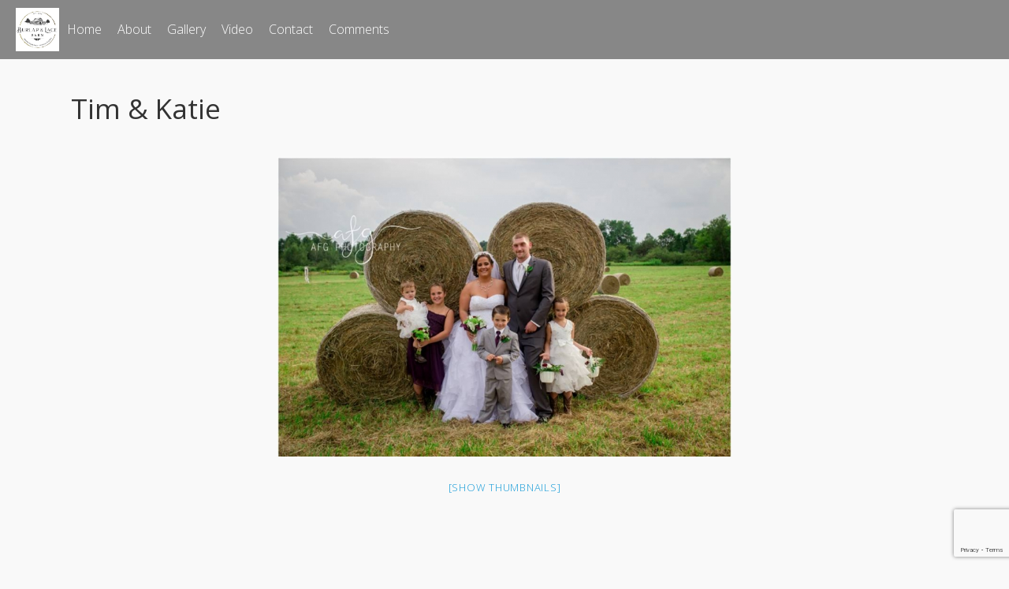

--- FILE ---
content_type: text/html; charset=utf-8
request_url: https://www.google.com/recaptcha/api2/anchor?ar=1&k=6LdMrCgpAAAAACIGhtZExc5lPDh68RhCdxK3vb37&co=aHR0cHM6Ly93d3cuYnVybGFwYW5kbGFjZWJhcm4uY29tOjQ0Mw..&hl=en&v=PoyoqOPhxBO7pBk68S4YbpHZ&size=invisible&anchor-ms=20000&execute-ms=30000&cb=5kxazua1gnpz
body_size: 48682
content:
<!DOCTYPE HTML><html dir="ltr" lang="en"><head><meta http-equiv="Content-Type" content="text/html; charset=UTF-8">
<meta http-equiv="X-UA-Compatible" content="IE=edge">
<title>reCAPTCHA</title>
<style type="text/css">
/* cyrillic-ext */
@font-face {
  font-family: 'Roboto';
  font-style: normal;
  font-weight: 400;
  font-stretch: 100%;
  src: url(//fonts.gstatic.com/s/roboto/v48/KFO7CnqEu92Fr1ME7kSn66aGLdTylUAMa3GUBHMdazTgWw.woff2) format('woff2');
  unicode-range: U+0460-052F, U+1C80-1C8A, U+20B4, U+2DE0-2DFF, U+A640-A69F, U+FE2E-FE2F;
}
/* cyrillic */
@font-face {
  font-family: 'Roboto';
  font-style: normal;
  font-weight: 400;
  font-stretch: 100%;
  src: url(//fonts.gstatic.com/s/roboto/v48/KFO7CnqEu92Fr1ME7kSn66aGLdTylUAMa3iUBHMdazTgWw.woff2) format('woff2');
  unicode-range: U+0301, U+0400-045F, U+0490-0491, U+04B0-04B1, U+2116;
}
/* greek-ext */
@font-face {
  font-family: 'Roboto';
  font-style: normal;
  font-weight: 400;
  font-stretch: 100%;
  src: url(//fonts.gstatic.com/s/roboto/v48/KFO7CnqEu92Fr1ME7kSn66aGLdTylUAMa3CUBHMdazTgWw.woff2) format('woff2');
  unicode-range: U+1F00-1FFF;
}
/* greek */
@font-face {
  font-family: 'Roboto';
  font-style: normal;
  font-weight: 400;
  font-stretch: 100%;
  src: url(//fonts.gstatic.com/s/roboto/v48/KFO7CnqEu92Fr1ME7kSn66aGLdTylUAMa3-UBHMdazTgWw.woff2) format('woff2');
  unicode-range: U+0370-0377, U+037A-037F, U+0384-038A, U+038C, U+038E-03A1, U+03A3-03FF;
}
/* math */
@font-face {
  font-family: 'Roboto';
  font-style: normal;
  font-weight: 400;
  font-stretch: 100%;
  src: url(//fonts.gstatic.com/s/roboto/v48/KFO7CnqEu92Fr1ME7kSn66aGLdTylUAMawCUBHMdazTgWw.woff2) format('woff2');
  unicode-range: U+0302-0303, U+0305, U+0307-0308, U+0310, U+0312, U+0315, U+031A, U+0326-0327, U+032C, U+032F-0330, U+0332-0333, U+0338, U+033A, U+0346, U+034D, U+0391-03A1, U+03A3-03A9, U+03B1-03C9, U+03D1, U+03D5-03D6, U+03F0-03F1, U+03F4-03F5, U+2016-2017, U+2034-2038, U+203C, U+2040, U+2043, U+2047, U+2050, U+2057, U+205F, U+2070-2071, U+2074-208E, U+2090-209C, U+20D0-20DC, U+20E1, U+20E5-20EF, U+2100-2112, U+2114-2115, U+2117-2121, U+2123-214F, U+2190, U+2192, U+2194-21AE, U+21B0-21E5, U+21F1-21F2, U+21F4-2211, U+2213-2214, U+2216-22FF, U+2308-230B, U+2310, U+2319, U+231C-2321, U+2336-237A, U+237C, U+2395, U+239B-23B7, U+23D0, U+23DC-23E1, U+2474-2475, U+25AF, U+25B3, U+25B7, U+25BD, U+25C1, U+25CA, U+25CC, U+25FB, U+266D-266F, U+27C0-27FF, U+2900-2AFF, U+2B0E-2B11, U+2B30-2B4C, U+2BFE, U+3030, U+FF5B, U+FF5D, U+1D400-1D7FF, U+1EE00-1EEFF;
}
/* symbols */
@font-face {
  font-family: 'Roboto';
  font-style: normal;
  font-weight: 400;
  font-stretch: 100%;
  src: url(//fonts.gstatic.com/s/roboto/v48/KFO7CnqEu92Fr1ME7kSn66aGLdTylUAMaxKUBHMdazTgWw.woff2) format('woff2');
  unicode-range: U+0001-000C, U+000E-001F, U+007F-009F, U+20DD-20E0, U+20E2-20E4, U+2150-218F, U+2190, U+2192, U+2194-2199, U+21AF, U+21E6-21F0, U+21F3, U+2218-2219, U+2299, U+22C4-22C6, U+2300-243F, U+2440-244A, U+2460-24FF, U+25A0-27BF, U+2800-28FF, U+2921-2922, U+2981, U+29BF, U+29EB, U+2B00-2BFF, U+4DC0-4DFF, U+FFF9-FFFB, U+10140-1018E, U+10190-1019C, U+101A0, U+101D0-101FD, U+102E0-102FB, U+10E60-10E7E, U+1D2C0-1D2D3, U+1D2E0-1D37F, U+1F000-1F0FF, U+1F100-1F1AD, U+1F1E6-1F1FF, U+1F30D-1F30F, U+1F315, U+1F31C, U+1F31E, U+1F320-1F32C, U+1F336, U+1F378, U+1F37D, U+1F382, U+1F393-1F39F, U+1F3A7-1F3A8, U+1F3AC-1F3AF, U+1F3C2, U+1F3C4-1F3C6, U+1F3CA-1F3CE, U+1F3D4-1F3E0, U+1F3ED, U+1F3F1-1F3F3, U+1F3F5-1F3F7, U+1F408, U+1F415, U+1F41F, U+1F426, U+1F43F, U+1F441-1F442, U+1F444, U+1F446-1F449, U+1F44C-1F44E, U+1F453, U+1F46A, U+1F47D, U+1F4A3, U+1F4B0, U+1F4B3, U+1F4B9, U+1F4BB, U+1F4BF, U+1F4C8-1F4CB, U+1F4D6, U+1F4DA, U+1F4DF, U+1F4E3-1F4E6, U+1F4EA-1F4ED, U+1F4F7, U+1F4F9-1F4FB, U+1F4FD-1F4FE, U+1F503, U+1F507-1F50B, U+1F50D, U+1F512-1F513, U+1F53E-1F54A, U+1F54F-1F5FA, U+1F610, U+1F650-1F67F, U+1F687, U+1F68D, U+1F691, U+1F694, U+1F698, U+1F6AD, U+1F6B2, U+1F6B9-1F6BA, U+1F6BC, U+1F6C6-1F6CF, U+1F6D3-1F6D7, U+1F6E0-1F6EA, U+1F6F0-1F6F3, U+1F6F7-1F6FC, U+1F700-1F7FF, U+1F800-1F80B, U+1F810-1F847, U+1F850-1F859, U+1F860-1F887, U+1F890-1F8AD, U+1F8B0-1F8BB, U+1F8C0-1F8C1, U+1F900-1F90B, U+1F93B, U+1F946, U+1F984, U+1F996, U+1F9E9, U+1FA00-1FA6F, U+1FA70-1FA7C, U+1FA80-1FA89, U+1FA8F-1FAC6, U+1FACE-1FADC, U+1FADF-1FAE9, U+1FAF0-1FAF8, U+1FB00-1FBFF;
}
/* vietnamese */
@font-face {
  font-family: 'Roboto';
  font-style: normal;
  font-weight: 400;
  font-stretch: 100%;
  src: url(//fonts.gstatic.com/s/roboto/v48/KFO7CnqEu92Fr1ME7kSn66aGLdTylUAMa3OUBHMdazTgWw.woff2) format('woff2');
  unicode-range: U+0102-0103, U+0110-0111, U+0128-0129, U+0168-0169, U+01A0-01A1, U+01AF-01B0, U+0300-0301, U+0303-0304, U+0308-0309, U+0323, U+0329, U+1EA0-1EF9, U+20AB;
}
/* latin-ext */
@font-face {
  font-family: 'Roboto';
  font-style: normal;
  font-weight: 400;
  font-stretch: 100%;
  src: url(//fonts.gstatic.com/s/roboto/v48/KFO7CnqEu92Fr1ME7kSn66aGLdTylUAMa3KUBHMdazTgWw.woff2) format('woff2');
  unicode-range: U+0100-02BA, U+02BD-02C5, U+02C7-02CC, U+02CE-02D7, U+02DD-02FF, U+0304, U+0308, U+0329, U+1D00-1DBF, U+1E00-1E9F, U+1EF2-1EFF, U+2020, U+20A0-20AB, U+20AD-20C0, U+2113, U+2C60-2C7F, U+A720-A7FF;
}
/* latin */
@font-face {
  font-family: 'Roboto';
  font-style: normal;
  font-weight: 400;
  font-stretch: 100%;
  src: url(//fonts.gstatic.com/s/roboto/v48/KFO7CnqEu92Fr1ME7kSn66aGLdTylUAMa3yUBHMdazQ.woff2) format('woff2');
  unicode-range: U+0000-00FF, U+0131, U+0152-0153, U+02BB-02BC, U+02C6, U+02DA, U+02DC, U+0304, U+0308, U+0329, U+2000-206F, U+20AC, U+2122, U+2191, U+2193, U+2212, U+2215, U+FEFF, U+FFFD;
}
/* cyrillic-ext */
@font-face {
  font-family: 'Roboto';
  font-style: normal;
  font-weight: 500;
  font-stretch: 100%;
  src: url(//fonts.gstatic.com/s/roboto/v48/KFO7CnqEu92Fr1ME7kSn66aGLdTylUAMa3GUBHMdazTgWw.woff2) format('woff2');
  unicode-range: U+0460-052F, U+1C80-1C8A, U+20B4, U+2DE0-2DFF, U+A640-A69F, U+FE2E-FE2F;
}
/* cyrillic */
@font-face {
  font-family: 'Roboto';
  font-style: normal;
  font-weight: 500;
  font-stretch: 100%;
  src: url(//fonts.gstatic.com/s/roboto/v48/KFO7CnqEu92Fr1ME7kSn66aGLdTylUAMa3iUBHMdazTgWw.woff2) format('woff2');
  unicode-range: U+0301, U+0400-045F, U+0490-0491, U+04B0-04B1, U+2116;
}
/* greek-ext */
@font-face {
  font-family: 'Roboto';
  font-style: normal;
  font-weight: 500;
  font-stretch: 100%;
  src: url(//fonts.gstatic.com/s/roboto/v48/KFO7CnqEu92Fr1ME7kSn66aGLdTylUAMa3CUBHMdazTgWw.woff2) format('woff2');
  unicode-range: U+1F00-1FFF;
}
/* greek */
@font-face {
  font-family: 'Roboto';
  font-style: normal;
  font-weight: 500;
  font-stretch: 100%;
  src: url(//fonts.gstatic.com/s/roboto/v48/KFO7CnqEu92Fr1ME7kSn66aGLdTylUAMa3-UBHMdazTgWw.woff2) format('woff2');
  unicode-range: U+0370-0377, U+037A-037F, U+0384-038A, U+038C, U+038E-03A1, U+03A3-03FF;
}
/* math */
@font-face {
  font-family: 'Roboto';
  font-style: normal;
  font-weight: 500;
  font-stretch: 100%;
  src: url(//fonts.gstatic.com/s/roboto/v48/KFO7CnqEu92Fr1ME7kSn66aGLdTylUAMawCUBHMdazTgWw.woff2) format('woff2');
  unicode-range: U+0302-0303, U+0305, U+0307-0308, U+0310, U+0312, U+0315, U+031A, U+0326-0327, U+032C, U+032F-0330, U+0332-0333, U+0338, U+033A, U+0346, U+034D, U+0391-03A1, U+03A3-03A9, U+03B1-03C9, U+03D1, U+03D5-03D6, U+03F0-03F1, U+03F4-03F5, U+2016-2017, U+2034-2038, U+203C, U+2040, U+2043, U+2047, U+2050, U+2057, U+205F, U+2070-2071, U+2074-208E, U+2090-209C, U+20D0-20DC, U+20E1, U+20E5-20EF, U+2100-2112, U+2114-2115, U+2117-2121, U+2123-214F, U+2190, U+2192, U+2194-21AE, U+21B0-21E5, U+21F1-21F2, U+21F4-2211, U+2213-2214, U+2216-22FF, U+2308-230B, U+2310, U+2319, U+231C-2321, U+2336-237A, U+237C, U+2395, U+239B-23B7, U+23D0, U+23DC-23E1, U+2474-2475, U+25AF, U+25B3, U+25B7, U+25BD, U+25C1, U+25CA, U+25CC, U+25FB, U+266D-266F, U+27C0-27FF, U+2900-2AFF, U+2B0E-2B11, U+2B30-2B4C, U+2BFE, U+3030, U+FF5B, U+FF5D, U+1D400-1D7FF, U+1EE00-1EEFF;
}
/* symbols */
@font-face {
  font-family: 'Roboto';
  font-style: normal;
  font-weight: 500;
  font-stretch: 100%;
  src: url(//fonts.gstatic.com/s/roboto/v48/KFO7CnqEu92Fr1ME7kSn66aGLdTylUAMaxKUBHMdazTgWw.woff2) format('woff2');
  unicode-range: U+0001-000C, U+000E-001F, U+007F-009F, U+20DD-20E0, U+20E2-20E4, U+2150-218F, U+2190, U+2192, U+2194-2199, U+21AF, U+21E6-21F0, U+21F3, U+2218-2219, U+2299, U+22C4-22C6, U+2300-243F, U+2440-244A, U+2460-24FF, U+25A0-27BF, U+2800-28FF, U+2921-2922, U+2981, U+29BF, U+29EB, U+2B00-2BFF, U+4DC0-4DFF, U+FFF9-FFFB, U+10140-1018E, U+10190-1019C, U+101A0, U+101D0-101FD, U+102E0-102FB, U+10E60-10E7E, U+1D2C0-1D2D3, U+1D2E0-1D37F, U+1F000-1F0FF, U+1F100-1F1AD, U+1F1E6-1F1FF, U+1F30D-1F30F, U+1F315, U+1F31C, U+1F31E, U+1F320-1F32C, U+1F336, U+1F378, U+1F37D, U+1F382, U+1F393-1F39F, U+1F3A7-1F3A8, U+1F3AC-1F3AF, U+1F3C2, U+1F3C4-1F3C6, U+1F3CA-1F3CE, U+1F3D4-1F3E0, U+1F3ED, U+1F3F1-1F3F3, U+1F3F5-1F3F7, U+1F408, U+1F415, U+1F41F, U+1F426, U+1F43F, U+1F441-1F442, U+1F444, U+1F446-1F449, U+1F44C-1F44E, U+1F453, U+1F46A, U+1F47D, U+1F4A3, U+1F4B0, U+1F4B3, U+1F4B9, U+1F4BB, U+1F4BF, U+1F4C8-1F4CB, U+1F4D6, U+1F4DA, U+1F4DF, U+1F4E3-1F4E6, U+1F4EA-1F4ED, U+1F4F7, U+1F4F9-1F4FB, U+1F4FD-1F4FE, U+1F503, U+1F507-1F50B, U+1F50D, U+1F512-1F513, U+1F53E-1F54A, U+1F54F-1F5FA, U+1F610, U+1F650-1F67F, U+1F687, U+1F68D, U+1F691, U+1F694, U+1F698, U+1F6AD, U+1F6B2, U+1F6B9-1F6BA, U+1F6BC, U+1F6C6-1F6CF, U+1F6D3-1F6D7, U+1F6E0-1F6EA, U+1F6F0-1F6F3, U+1F6F7-1F6FC, U+1F700-1F7FF, U+1F800-1F80B, U+1F810-1F847, U+1F850-1F859, U+1F860-1F887, U+1F890-1F8AD, U+1F8B0-1F8BB, U+1F8C0-1F8C1, U+1F900-1F90B, U+1F93B, U+1F946, U+1F984, U+1F996, U+1F9E9, U+1FA00-1FA6F, U+1FA70-1FA7C, U+1FA80-1FA89, U+1FA8F-1FAC6, U+1FACE-1FADC, U+1FADF-1FAE9, U+1FAF0-1FAF8, U+1FB00-1FBFF;
}
/* vietnamese */
@font-face {
  font-family: 'Roboto';
  font-style: normal;
  font-weight: 500;
  font-stretch: 100%;
  src: url(//fonts.gstatic.com/s/roboto/v48/KFO7CnqEu92Fr1ME7kSn66aGLdTylUAMa3OUBHMdazTgWw.woff2) format('woff2');
  unicode-range: U+0102-0103, U+0110-0111, U+0128-0129, U+0168-0169, U+01A0-01A1, U+01AF-01B0, U+0300-0301, U+0303-0304, U+0308-0309, U+0323, U+0329, U+1EA0-1EF9, U+20AB;
}
/* latin-ext */
@font-face {
  font-family: 'Roboto';
  font-style: normal;
  font-weight: 500;
  font-stretch: 100%;
  src: url(//fonts.gstatic.com/s/roboto/v48/KFO7CnqEu92Fr1ME7kSn66aGLdTylUAMa3KUBHMdazTgWw.woff2) format('woff2');
  unicode-range: U+0100-02BA, U+02BD-02C5, U+02C7-02CC, U+02CE-02D7, U+02DD-02FF, U+0304, U+0308, U+0329, U+1D00-1DBF, U+1E00-1E9F, U+1EF2-1EFF, U+2020, U+20A0-20AB, U+20AD-20C0, U+2113, U+2C60-2C7F, U+A720-A7FF;
}
/* latin */
@font-face {
  font-family: 'Roboto';
  font-style: normal;
  font-weight: 500;
  font-stretch: 100%;
  src: url(//fonts.gstatic.com/s/roboto/v48/KFO7CnqEu92Fr1ME7kSn66aGLdTylUAMa3yUBHMdazQ.woff2) format('woff2');
  unicode-range: U+0000-00FF, U+0131, U+0152-0153, U+02BB-02BC, U+02C6, U+02DA, U+02DC, U+0304, U+0308, U+0329, U+2000-206F, U+20AC, U+2122, U+2191, U+2193, U+2212, U+2215, U+FEFF, U+FFFD;
}
/* cyrillic-ext */
@font-face {
  font-family: 'Roboto';
  font-style: normal;
  font-weight: 900;
  font-stretch: 100%;
  src: url(//fonts.gstatic.com/s/roboto/v48/KFO7CnqEu92Fr1ME7kSn66aGLdTylUAMa3GUBHMdazTgWw.woff2) format('woff2');
  unicode-range: U+0460-052F, U+1C80-1C8A, U+20B4, U+2DE0-2DFF, U+A640-A69F, U+FE2E-FE2F;
}
/* cyrillic */
@font-face {
  font-family: 'Roboto';
  font-style: normal;
  font-weight: 900;
  font-stretch: 100%;
  src: url(//fonts.gstatic.com/s/roboto/v48/KFO7CnqEu92Fr1ME7kSn66aGLdTylUAMa3iUBHMdazTgWw.woff2) format('woff2');
  unicode-range: U+0301, U+0400-045F, U+0490-0491, U+04B0-04B1, U+2116;
}
/* greek-ext */
@font-face {
  font-family: 'Roboto';
  font-style: normal;
  font-weight: 900;
  font-stretch: 100%;
  src: url(//fonts.gstatic.com/s/roboto/v48/KFO7CnqEu92Fr1ME7kSn66aGLdTylUAMa3CUBHMdazTgWw.woff2) format('woff2');
  unicode-range: U+1F00-1FFF;
}
/* greek */
@font-face {
  font-family: 'Roboto';
  font-style: normal;
  font-weight: 900;
  font-stretch: 100%;
  src: url(//fonts.gstatic.com/s/roboto/v48/KFO7CnqEu92Fr1ME7kSn66aGLdTylUAMa3-UBHMdazTgWw.woff2) format('woff2');
  unicode-range: U+0370-0377, U+037A-037F, U+0384-038A, U+038C, U+038E-03A1, U+03A3-03FF;
}
/* math */
@font-face {
  font-family: 'Roboto';
  font-style: normal;
  font-weight: 900;
  font-stretch: 100%;
  src: url(//fonts.gstatic.com/s/roboto/v48/KFO7CnqEu92Fr1ME7kSn66aGLdTylUAMawCUBHMdazTgWw.woff2) format('woff2');
  unicode-range: U+0302-0303, U+0305, U+0307-0308, U+0310, U+0312, U+0315, U+031A, U+0326-0327, U+032C, U+032F-0330, U+0332-0333, U+0338, U+033A, U+0346, U+034D, U+0391-03A1, U+03A3-03A9, U+03B1-03C9, U+03D1, U+03D5-03D6, U+03F0-03F1, U+03F4-03F5, U+2016-2017, U+2034-2038, U+203C, U+2040, U+2043, U+2047, U+2050, U+2057, U+205F, U+2070-2071, U+2074-208E, U+2090-209C, U+20D0-20DC, U+20E1, U+20E5-20EF, U+2100-2112, U+2114-2115, U+2117-2121, U+2123-214F, U+2190, U+2192, U+2194-21AE, U+21B0-21E5, U+21F1-21F2, U+21F4-2211, U+2213-2214, U+2216-22FF, U+2308-230B, U+2310, U+2319, U+231C-2321, U+2336-237A, U+237C, U+2395, U+239B-23B7, U+23D0, U+23DC-23E1, U+2474-2475, U+25AF, U+25B3, U+25B7, U+25BD, U+25C1, U+25CA, U+25CC, U+25FB, U+266D-266F, U+27C0-27FF, U+2900-2AFF, U+2B0E-2B11, U+2B30-2B4C, U+2BFE, U+3030, U+FF5B, U+FF5D, U+1D400-1D7FF, U+1EE00-1EEFF;
}
/* symbols */
@font-face {
  font-family: 'Roboto';
  font-style: normal;
  font-weight: 900;
  font-stretch: 100%;
  src: url(//fonts.gstatic.com/s/roboto/v48/KFO7CnqEu92Fr1ME7kSn66aGLdTylUAMaxKUBHMdazTgWw.woff2) format('woff2');
  unicode-range: U+0001-000C, U+000E-001F, U+007F-009F, U+20DD-20E0, U+20E2-20E4, U+2150-218F, U+2190, U+2192, U+2194-2199, U+21AF, U+21E6-21F0, U+21F3, U+2218-2219, U+2299, U+22C4-22C6, U+2300-243F, U+2440-244A, U+2460-24FF, U+25A0-27BF, U+2800-28FF, U+2921-2922, U+2981, U+29BF, U+29EB, U+2B00-2BFF, U+4DC0-4DFF, U+FFF9-FFFB, U+10140-1018E, U+10190-1019C, U+101A0, U+101D0-101FD, U+102E0-102FB, U+10E60-10E7E, U+1D2C0-1D2D3, U+1D2E0-1D37F, U+1F000-1F0FF, U+1F100-1F1AD, U+1F1E6-1F1FF, U+1F30D-1F30F, U+1F315, U+1F31C, U+1F31E, U+1F320-1F32C, U+1F336, U+1F378, U+1F37D, U+1F382, U+1F393-1F39F, U+1F3A7-1F3A8, U+1F3AC-1F3AF, U+1F3C2, U+1F3C4-1F3C6, U+1F3CA-1F3CE, U+1F3D4-1F3E0, U+1F3ED, U+1F3F1-1F3F3, U+1F3F5-1F3F7, U+1F408, U+1F415, U+1F41F, U+1F426, U+1F43F, U+1F441-1F442, U+1F444, U+1F446-1F449, U+1F44C-1F44E, U+1F453, U+1F46A, U+1F47D, U+1F4A3, U+1F4B0, U+1F4B3, U+1F4B9, U+1F4BB, U+1F4BF, U+1F4C8-1F4CB, U+1F4D6, U+1F4DA, U+1F4DF, U+1F4E3-1F4E6, U+1F4EA-1F4ED, U+1F4F7, U+1F4F9-1F4FB, U+1F4FD-1F4FE, U+1F503, U+1F507-1F50B, U+1F50D, U+1F512-1F513, U+1F53E-1F54A, U+1F54F-1F5FA, U+1F610, U+1F650-1F67F, U+1F687, U+1F68D, U+1F691, U+1F694, U+1F698, U+1F6AD, U+1F6B2, U+1F6B9-1F6BA, U+1F6BC, U+1F6C6-1F6CF, U+1F6D3-1F6D7, U+1F6E0-1F6EA, U+1F6F0-1F6F3, U+1F6F7-1F6FC, U+1F700-1F7FF, U+1F800-1F80B, U+1F810-1F847, U+1F850-1F859, U+1F860-1F887, U+1F890-1F8AD, U+1F8B0-1F8BB, U+1F8C0-1F8C1, U+1F900-1F90B, U+1F93B, U+1F946, U+1F984, U+1F996, U+1F9E9, U+1FA00-1FA6F, U+1FA70-1FA7C, U+1FA80-1FA89, U+1FA8F-1FAC6, U+1FACE-1FADC, U+1FADF-1FAE9, U+1FAF0-1FAF8, U+1FB00-1FBFF;
}
/* vietnamese */
@font-face {
  font-family: 'Roboto';
  font-style: normal;
  font-weight: 900;
  font-stretch: 100%;
  src: url(//fonts.gstatic.com/s/roboto/v48/KFO7CnqEu92Fr1ME7kSn66aGLdTylUAMa3OUBHMdazTgWw.woff2) format('woff2');
  unicode-range: U+0102-0103, U+0110-0111, U+0128-0129, U+0168-0169, U+01A0-01A1, U+01AF-01B0, U+0300-0301, U+0303-0304, U+0308-0309, U+0323, U+0329, U+1EA0-1EF9, U+20AB;
}
/* latin-ext */
@font-face {
  font-family: 'Roboto';
  font-style: normal;
  font-weight: 900;
  font-stretch: 100%;
  src: url(//fonts.gstatic.com/s/roboto/v48/KFO7CnqEu92Fr1ME7kSn66aGLdTylUAMa3KUBHMdazTgWw.woff2) format('woff2');
  unicode-range: U+0100-02BA, U+02BD-02C5, U+02C7-02CC, U+02CE-02D7, U+02DD-02FF, U+0304, U+0308, U+0329, U+1D00-1DBF, U+1E00-1E9F, U+1EF2-1EFF, U+2020, U+20A0-20AB, U+20AD-20C0, U+2113, U+2C60-2C7F, U+A720-A7FF;
}
/* latin */
@font-face {
  font-family: 'Roboto';
  font-style: normal;
  font-weight: 900;
  font-stretch: 100%;
  src: url(//fonts.gstatic.com/s/roboto/v48/KFO7CnqEu92Fr1ME7kSn66aGLdTylUAMa3yUBHMdazQ.woff2) format('woff2');
  unicode-range: U+0000-00FF, U+0131, U+0152-0153, U+02BB-02BC, U+02C6, U+02DA, U+02DC, U+0304, U+0308, U+0329, U+2000-206F, U+20AC, U+2122, U+2191, U+2193, U+2212, U+2215, U+FEFF, U+FFFD;
}

</style>
<link rel="stylesheet" type="text/css" href="https://www.gstatic.com/recaptcha/releases/PoyoqOPhxBO7pBk68S4YbpHZ/styles__ltr.css">
<script nonce="_Q7JY2-s1iwIeUGyROG-Dw" type="text/javascript">window['__recaptcha_api'] = 'https://www.google.com/recaptcha/api2/';</script>
<script type="text/javascript" src="https://www.gstatic.com/recaptcha/releases/PoyoqOPhxBO7pBk68S4YbpHZ/recaptcha__en.js" nonce="_Q7JY2-s1iwIeUGyROG-Dw">
      
    </script></head>
<body><div id="rc-anchor-alert" class="rc-anchor-alert"></div>
<input type="hidden" id="recaptcha-token" value="[base64]">
<script type="text/javascript" nonce="_Q7JY2-s1iwIeUGyROG-Dw">
      recaptcha.anchor.Main.init("[\x22ainput\x22,[\x22bgdata\x22,\x22\x22,\[base64]/[base64]/UltIKytdPWE6KGE8MjA0OD9SW0grK109YT4+NnwxOTI6KChhJjY0NTEyKT09NTUyOTYmJnErMTxoLmxlbmd0aCYmKGguY2hhckNvZGVBdChxKzEpJjY0NTEyKT09NTYzMjA/[base64]/MjU1OlI/[base64]/[base64]/[base64]/[base64]/[base64]/[base64]/[base64]/[base64]/[base64]/[base64]\x22,\[base64]\x22,\x22JsOaw5bDlDvCiEcTw4URwqBqdcOLwrLClsOEYSthHCzDnThYwp3DosKow5hAd3fDuV48w5J/f8O/wpTCv1UAw6tNS8OSwpwIwpo0WQN1wpYdITMfAzvCmsO1w5A9w7/CjlRYLMK6acKWwrlVDhbCqSYMw5wBBcOnwo9XBE/DuMOPwoEud3ArwrvCu1YpB0EXwqBqcMK3S8OcC1ZFSMOYDTzDjFTCmyckESRFW8Oyw5bCtUdOw6Y4CnIqwr13UkHCvAXCk8OkdFFnaMOQDcOkwoMiwqbCscKUZGBWw7jCnFx/wqkdKMOiTAwwVRg6UcKMw6/DhcO3wr/CrsO6w4dowppCRD3DqsKDZXDCuy5PwodlbcKNwpXCu8Kbw5LDvcOyw5AiwqQ7w6nDiMKTKcK8wpbDvWh6RFHCqsOew4RBw70mwpo7wqHCqDE3agRNM3hTSsO0H8OYW8KewpXCr8KHU8OMw4hMwrd5w604Fj/CqhwnexvCgDTCicKTw7bClHNXUsOdw6fCi8KcYcOTw7XCqkBcw6DCi0wXw5xpBcK3FUrCiVFWTMOcGsKJCsK4w6MvwostYMO8w6/Cj8OqVlbDvcK5w4bClsKFw7lHwqMBR00bwp3DjHgJCcKBRcKfVMOzw7kHexLCiUZeH3lTwp/Ci8Kuw7xkTsKPIiFWPA4DW8OFXC8YJsO4c8O2Cncga8Krw5LChsOewpjCl8KsQQjDoMKBwqDChz4nw7RHwojDqjHDlHTDqMOow5XCqH0RQ2Jpwq9KLjfDimnCkk5KOVxUOsKqfMKbwrPCom0JGw/ClcKJw7zDmibDscKZw5zCgxBUw5ZJcsOIFA9bVsOYfsO3w5vCvQHCglI5J2DCo8KOFFhzSVVew4/DmMOBM8Okw5AIw4sbBn1afsKYSMKMw5bDoMKJCsKLwq8awpbDkzbDq8OXw5bDrFAvw4MFw6zDjMKINWIACcOcLsKAYcOBwp9fw4sxJwPDjmkuX8Krwp8/wrzDqTXCqTDDpwTCssOkwonCjsOwWREpf8O3w4TDsMOnw5rCtcO0IFjCqknDkcOLUsKdw5FYwq/Cg8OPwrFOw7BdWgkXw7nCn8OqE8OGw49swpLDmVzCswvCtsOWw5XDvcOQdsKmwqI6wpPCj8OgwoBMwp/DuCbDkgbDsmIxwpDCnmTCkRJyWMKUasOlw5Bsw5PDhsOgcsKWFlFNZMO/w6rDiMOxw47DucKkw4DCm8OiAsKsVTHCsV7DlcO9wovCqcOlw5rCrsKZE8Oww705TmlnEUDDpsOFJ8OQwrx4w4Iaw6vDlsKQw7cawoLDvcKFWMOnw45xw6QxFcOgXSbCn2/ClXRJw7TCrsKDAjvChWw9LmLCkMK+csObwqdKw7PDrMORJDReL8O9JkVISMO8W3HDhjxjw7LCvXdiwqfChAvCvw8xwqQPwqPDkcOmwoPCnw0+e8OrX8KLZS9LQjXDsCrClMKjwqrDqi1lw5/DiMOrKMKpDMOlZMK1wrbCh03DuMOkw4tEw6lRwrvCiDjCrhk+PcO/w7nCucKjwqM5YsOLwoLCscOGGRvDtSvDtxTDl3IVQFrDs8OzwrljFEjDuXleGHx5wqhGw7vClSZDd8K8w6xfQsKQTRQIw40ERMKZw58wwrMHHDprQsOewpJtXxnDl8KSBMKww5d9O8Ofwq4mS0DDsXDCqh/[base64]/DnjlTw7fDuArCpxrDg8KAUsKzV0fCpMO1w4fDhUzDkh8NwrBJwqLDncOtEsK/UcOOasKbwoBow4ddwrURwpAcw6nDv2zDv8KJwoTDs8Klw7HDv8Orw5lnNHTDg3dqwqw9NMOZwrleVsO5eRhVwrk3wrF6wr/CnUrDgg7DpwDDu2kcbANzacKVcwrCrcOcwoVkCMOzPcOCw4bCuFLCmcOEdcONw4APwrY3GRQEw6IWwq0/O8Kqf8O0TRdAwr7DuMKLwqvCqsKXUsOvw53Dr8K5dcKnWBDDnAfDp0rCq2bDvcK+woPCjMOzwpTCmAx6LQ4WcMKjwrLClwVJwq5FZRPDvDzDuMOjwo/Cvx3DjHrDrcKGw6TDvMOfw5LDiXg3X8O/UMKlHTLDtDzDgHvCjMOoGjHClwVtw78Ow57CpsOsVwgFw7k4w6fClz3DoXvDl03DvcK+eV3CtUloZ14DwrA/[base64]/wqrDsMOVSBUWwqzCm3XCqsK4wpgeM8Kxwo/DncKlJSjDuMKsc17CuWofw7bDrgsUw6FlwrAUw74Jw6bDosOvNsKdw6d2bjgBcsObw6p3wqIhUABFMyzDgn7CuUdMw6/DuXh3H3UXw4Jhw73Dl8OcB8K7w7/CmMOoJ8OVOcOAwpEqw43CrmZywrt1woJCAcONw6PCvsOrT0rCi8O2wqtnCsOnwojCgMK3GcO9woFBUx7DpmsGw7vCoxTDlMOiOMOqLzxYw7vCiA1lwrZ9ZsKsN1DCssO6wqA4wqfCi8OHZMKiw6BHacKHdsKsw6EBw4sBw6/CjcOJwo8Zw4bCkcKGwpfDu8KIOMOvw4oPEnNIacO6U3XDvT/[base64]/DnmnDncOIY8O+w5fCtinDu8OMw5vCrE43w5zCpG7DosOUw4pSacOKBMKOw6/CsH1bOsKLw4c/[base64]/DslwbE8O0WsKcw7DCnmgzOcKewqZoGV/CncKfwpLDtcOIOndqwrzCklnDnw0dwpB3w5NlwonDgTYkwpFdwrdrw4rCk8KowpJCEj9/PXFzOFrCoHrCnsO+wq95w7hJDMOgwrVLX3p6woYGw7bDocK5w4dwNGPCvMKrKcO+MMO/w57CiMKqRmfDlzIwB8KbZcKawp/CqmMMcQ0MJsOtVMKNBcKuwoVJwrHCvsOWLT/CjsK5w5h/wooZwq/Dl2EVw7cEOwQ1w7zDgk8uB00Vw7/DgXgRZG/[base64]/CsRTCi8O9wrsMGQQEw7NFEcKOYsKcw4fCt2XCpzHCuS7DkMOuw7XDnMKWXMOXC8Ksw4FqwpRCDklJesOcHsOZwpVMelNnAEUgZ8O0KndiWAfDl8KSwqE/wpMKEirDo8OZYcOKBMKhw6zDqMKRFyFQw6jDqBJGwp0cL8OZaMKGwrnCikXCt8OmT8KswoFEbTHCpcOmw4dhw4ECw7/ClMOIUMKJVnZXYMK/wrTCocK5woZBcsKIw6fDiMKZTGcaNsKowrkzwoYPUcO8w7w6w4cUT8Oqw4JewoV5UcKYwoMXwobCrzfDr3/DpcKvw6wHw6fDiRzDngloYcK3wqx1wqnCoMOpwoXCk13CkMKXw5tEGR/Cu8ONwqfCo1PDucOSwpXDqSfCrcKMfMOtWWwAGV/[base64]/CkmRYMsORwpENw6x4wqRKwpfCr8KVw7gqC0oMGcO9w7wQdcOZTMONKEXDsEUqwo7CnUHDr8OoTUHDocK6wpvCkkpiwozCi8KtDMO3wp3DjhNbEDDDo8K7w6DCuMOpHS1LOhIzY8O0woXCjcKJwqHCvwvDrHbDncOew5rCpl1tfcOvOMOwXQxIc8K/w7s6wpgbEXzDt8KRETdpJMKlwp7DhjNJw4xBF1QWQGjCkmzCncKkw5TDmcKwEBHDlMKHw4LDnMKXPSdbClnCnsOjVHPCvSg6wr97w4xRBHbDuMKcw7FTHHZ0BsK6woJADsKrw6RHGEBAKz/DtVkSW8OLwrdPwoDCvHXChMKGwoQ2asKGPHNnMwkCwojDrMONBsKdw4/DhCBwSmnCsnIDwpJNw7rCin1zbRVvwofCqSQARkQQJ8OGNcKjw7k6w5DDmCjDokhmw7HDixs6w4nCoCsaNMObwplgw5fDnsOkw7LDscOQF8OfwpTDiiI5woJdwpRyXcKYcMOHwrYPYsO1wpknwqwXasOcw7YdQRPDmMO9wpEDwodhH8OkG8OSwqTCjMOXRxFdYS/CrF3CuQPDusKGcMK/wr7CsMOvGiMnOzPCjiIiVSE6EMOHw5cQwpIFUnEwZMOCw4UWUcOgwrZnWcOMw6YLw4/CtDDCuAZwFcKHwqvCv8Kyw6DDosOiwqTDjsKsw4XDhcK4w6pXw5RHCMOVSsK2wopewrPCqjsKDEtGdsOYUB8rRsK3Hn3Do2doCwg0w5LCt8OYw5LCiMK7ZsOQdMKve15mwpZ+wrTCjQ9gQ8KKDgLDinPDn8KJKTbCjcKyAsOpbR9/[base64]/Cq1gHwpPCusKDNz4YczQsPRxGwoTDrsOLw6V2wpjDvWDDncKMB8KcbH3DkMKEXMK+wpXCmhHChcKPQ8K7RGfCtzXDqcOxKXPCpyTDvMKyC8KyMHcoYENqeF3CgMOJw7cRwqtaHAx4w5/Cr8KPw5LDicKWwpnDkTR4CMKSGh/DplV3w53CrMKcf8OhwoHDtyzDhMK2wqR0McO/wqjDs8OBXSFWScKOw77DuFsEZWUuw6zCkcKgw7cMIgPCucKbw7fDoMKLwqvCnioBw7Riw4PDjhHDssO/aV9PKE01w6cAUcOpw49oUFDDtsOWwq3Cik0pMcKoIcKnw5F/w6hlJcOAFlzDpBUVO8Ogw7RHwrU3RWEiwr8Vck/Cgj/DmcKWw712T8KCaBfCuMOcwpbCnFzCvMOzw5nCoMKvXsO/OELDtMKgw6DDnkcGY2PDkmDDn2PDosK2bkMtXsKSJMOmNmx6Mx4tw5JnPRLDgURbHXFpF8OPQQ/Dj8OYwpPDom4FAsO5FiTCrzTDlsKzP0oPwoV3EVzCrGQfw57DvjnDpcKGfg/CisObwpkMFsOzWMOlbkjDkzYowrzCmTzDp8Kawq7DvsKIYBppwoIDwq09K8KwUMOkwpfDvzhLwqLDgWxSw7jDnRnDu0kVw40BT8OxFsK7wqYFcx/[base64]/DhzHDiy9VWB1kwrLDpn/CtMOgwo0Nwo9tAlx4w5RhCicrbcOJw71hwpYGw4tUw5/DksK4w5jDsyjDpSPDpcOUV0B3WFnCk8OLwr3Clh7DvgtwUijDt8Obb8O2w4pAQcKDw6nDiMKRNMKRRMOVw60wwplkwqRZw7LCoxbCkEwUE8K/[base64]/Dq8Oid3QzSsKEdcO8wql3T8Olw4JLCnxnw7/ChC8jcMOjW8O9GsOhwocqW8KVw4jCuwcLHjsgBcO/HsK5w6MOL2vDp01kA8O8wqTDhHvDriJjwq/[base64]/ehcAWF8Fw5J3wp14w5wLNcOPQcOUWMK0QEwsNCDClX47J8OhWzxzwoDCuRU1wo7DqEXDqHHDo8KqwpHChMOnAsKVZcKvPFTDllLCsMK+w6jDmcKtZAHCu8K2E8KiwobDiGLDjcKnUsOoTEJvMR8FLsOewpjDq2vDusODDMKlwp/[base64]/CtD1hwrI3RWklwpsmw57CpcKJwpciwqDChMOnwp5EwqIaw7ZhA0/CtxROGDlnw4k9fFt1JMKXwqPDoShZcm0RwoDDrcKtCCkkP3InwrzCgsKzw5bClMKHwrcuwqbCksKawr9UJcKkw5PDiMOGwo3Cim4gw6PDnsKzMsOSJcODwofDoMO1K8O5LBosbi/DhEEBw68uwobDpF/DiDHCqsOww4LDpHDDpMO4WFjCqDNAw7MEG8OheQfDnHHDt1dVSMK7EmfDtEh1w43CiwANw5zCkQnDhWhtwoRXdxo9wpQswqd+TiXDlXx7XcOxw4wWwp/CvMOzIMO8fcOSw4LDvsOIdFZEw57DgcKRw4s0w6rCrljCgMOqwolHwpFDwozDgcOUw6lkYT3Cv2IHwpUaw6zDmcOVwrgyFk9IwpdRw5bCugDCisOEwqF4woxlw4UdUcKIw6jCkA9Dw5gNIkFOwpvDv2DDtjh/w6sFw4jCrA3CqlzDuMOkw7JjBMOnw4TCjhMFFMOdw7IMw593e8KnSMKKw5dsdxkkwoYmwocFOjJ6wosPw5RNwqUnw4YpExoDZyRFw5UJBSx+JMOTZ3LDoXxrHl1hw7RNRcKXDlzCul/DvUNQWkHDn8KSwohbclDCvQvDkEnDosK8JcObecOdwq5ZAsKRS8KNw5wRwrLDlSVwwrcgLMObwpvDvcKCTcOvP8ODahHCgsKzYcO3wo1Pw41KH0sMd8KTwq/Cgk7DjE7DqX7DjMOAwqFMwqxTwrDDtE8xFAMIwqNWLwbDtiVDfj3DmQfDskdLGjsuDlPCt8OSJcOcasOPwpjCrhjDqcKmAsOYw4ERe8KrfmnDocKmJ1w8A8OVEhTDv8OeWWHCgsKBw5HClsOmCcKtb8KccmU7OCbDk8O2CwXDmcOCw7jDm8OGAgXDvjZIEsOSYh/Cm8Ozw4k+N8Kew65/L8KgG8K8w4bDscKEwqrCoMORw5lQSMKgwo8kbwQBwoPCksO1FT5jWCZHwoVYwrpGL8OXScOlw7NxD8OHwrU7w4EmwoDCtEQuw4NKw7sbMVgdwo/CvmpJF8O5wrhzwpkmw5l3NMOpwpLDrMOyw5gYIMO6DWDDiCfCscOQwofDplrDuErDicKWw5vCvi/Don/[base64]/DucO9N8KsJjLDi8K3cQpmAMOWfQLDrcKLfsOzMwRYKsOiGD8pwpbDpx8MDsKgw5gKw4HChcKpwojCvsKtw4vCjDTCq3jCq8KcCy8XRSM+wrPCv0jDs2/CiiPCiMKbw5kCwqIHw71TGEJhawLClGQpwrEqw6lUw7/DsW/[base64]/DvhgEw5LCrMOFL8O4wrp/w5Aowo/CqAtRMxfCm1PCtMKhw4TClUbCrlZvcCQHSsKow6tGwpLDpMKrwpvDk1HCgy8lwpM/W8OnwqLDjcKHw6bCqT0awoRBEcKywqrChMOrWGYnwrgCKcOrUMKXw5kKRjjDs24dwqzCl8KsLX1eLXLCscK4VsOXwqfDjsOkCsKTw4gCDcOGQjLDq3bDusK6XsOIw6LDm8KNwq9pRC8Kw6hNaDPDjcOww6hIIzPCvTLCvMK7w5xUWS0dw4bCuSkcwq0GIBfDrsODw6/CtE1hwr57wp/[base64]/B8KCw78hwoVII2EDD1PDqsOOAT/[base64]/[base64]/[base64]/Cj8OJwrfDri4gw4bDrWXCh8OswqxMwqbCtSNnVMKeT8K5w6nCuMORJA3Cslprw6HCk8OxwoNKw6nDt3HDj8KOXwQbLhcxdyg0B8K4w43CknJacMOPw4QxH8K5U0bCtsO1wr3CjsONwpFBEmR5PnQpWh1FUcKkw7J8CT/[base64]/HDDDpkJvUcOoAzjCr8K/[base64]/Dh8K5R3nCgcOKHSoGecKEMR7DnwPDsMOpEH/DqjQ3DcOOwp7CiMKgR8OCw6rCnD1gwphGwoxwPQXCisOaI8K3w65AMFBsKjt/[base64]/Cqn4xw45raFjDncKRwrTDoi/DicO6I8Olw4sBIiARFiPDlyF2wqHDpcOyIxXDsMKDHBJgG8Oww7zDrcKEw5fCugnCs8OqMF/[base64]/DpybDn8K4w5rCplNwTMOPw5lXM1gQXWPDoTMdfcKowr9ow4BBPEXCsmXDonVkwqcWw4zDs8OiwpzDuMOdASdBwrpHZMK8RmUSTyXCl3xnTDlQwrofTGtoCWVQYnRIKXU5w7EFF3nCr8OncsOIwofDsCjDksODHsOAXkd5wp7Ds8Kybj0vwpEeaMKRw6/CrgHDtMKrbwbCp8Kmw73DsMOTw7QhwobCpMOOS0g/wpjCiHbCuBXCoScpdzQlYCgYwoLCp8OAwogTw5rCrcKeS3fDqMKJYDvDqVXDoBrDoSJ0w4Eqw6/[base64]/DqmUPcyPCvhogNTpyYXjCr2lKwpg1wocBKzpfwrFxDcKzZcK9EMOVwrfCrcO2worCjFvCt2FCw45Xw5Q9JDTCmVHChXsuFMO3w5gtRV/Cq8OSfcOuAMKka8KLO8Kpw6rDunfCj3PDvmRtAsKidcOENcKlw7Z1OUd2w7dcVB1MQMOPbz4LC8KlWUcfw57CqAwYGB9UFsOWw4AeVF7Cr8O2L8O4wpDCrwtMb8KSw6Y1QsKmCz55w4dUNxjCnMOPV8OXw6/DqRDDgE44w69dI8Ksw63CgjB6GcOSw5VbN8O6w496w7HCnsOdH3zCocKIfm3DlBoZw5E7b8KxbsOzSMKcw4grwo/CgAwRwpgWwoMwwoV0w4YEAsK0ZVxWwqk8wqdXKgXCjMOuwqjCvA4Nw6ITVcOSw6zDisOpcQh0w4rCikXCqyPDtsKNXB8Twq7Cm24cwrrDtQRJH0/DvcOEwqEGwpXCg8OKwqoMwqYhLcOhw7DCr0rCmsOcwqTCjcOIwqZJw68/[base64]/ClMOjwoo3T8OLwrrDvwXCvsO9w6PDtcK0OmwZFh/DsUTDsAA1IcKyGSXDrMKnw5wRFCNewoLCmMKSJj/CnHoAw5jCmBYbb8K6ecOuw7ZmwrBWQDgcwqbCsAvCu8OGHUQpI0YMPDzCmcOJU2XDqxXCmxgPZsOUwojCjcO3PUc4wpIxwonCkxoHfk7Cth86woFbwrk6fhQdasOVwq3CmcOKwoRbw77CtsK/dxvDosO7wrYCwrjCt03CncObXDLCk8Kww5tywqIGwpjClMKKwoEzw4DCm2/DhsOnwqNBNwLCtMK1bULDilwtREbCscKwBcOlXsOuwopIWcKew6ZqGHFXeHHCtgQRQzMew51MYk86egEDM0w6w50Bw5EOwo0wwrrCmzoYw5U7w5tzWcOXw4wiCMK/H8Oaw4hRw4t+eXJnw7h0KMKkw6p8w5PDtF5Mw4NoaMKYfA9Hwr7CrMOWecOYwq4mMB8iMcKkblfDsSYgw6nDoMOPalTDmgDCqsOTC8K0S8KvU8Oowp7CmEs4wro7wpDDrmrCvsK/EcO3wrLDkcOew7QzwrF4w6w8NjvCnMK1KMKBC8OGU3/DgnvDi8KQw4HCrE88wpd5w7/[base64]/Dq0PCtsOCwpTDtMOlYTQaC3ERAArCnMKdw4jCosKsw7vDvsO/RcOqDzdUXms4woF6JcOnIkDCscKlw4N2w5rCklJCwpfCk8K7w4rDlgPDnMO7wrLCtcOywrgQwrhiLcKkwqnDlcK4H8OiNcO3wr3CmcOdOk7CohrCq17CmMOnwrpfQEFTMcKzwo81CMK2wqvDmcKCTGLDvMKRccOVwrvCusK6UMKncxQZXjTCo8OfT8KpR2dSw4/CoQkcMsOTKQluwrfDtsORbV3Co8KywpBNBsKKPcOTwogQw4NfU8Kfw58Bb11OcwgvaEfDl8OzUcKOLQDDrcKsKMOcdWRaw4HChMKeQsKBcgnDvcKYw4URDsKhw6B+w4EgSTFjM8OAAWXCoCTCksOdDcOXBgbCv8O4wo4/w51uwrHDrMKdw6HDmUhZw708wot/[base64]/[base64]/Dh8K5w7s4w6rCu8K5w4JoWcOTcMOrW8OMw7AOw4fCi8O4wp7DgcO5wpsDGxDCr17DisKCTCLDqMKow7fDgxPDiXHCt8Klwq54IcOUcsOxw57CgCzDnDNnwo/Ch8KeT8OqwobDksO0w5JDMMOww7/Dv8OKC8KIwpZTZMKXewrDjsKkw5bCiBQcw5PDgsKmSmfDiVnDk8KYwpRqw6UqEsKtw49lJcO5JCXCmsO8RwzCqG7DlV5CYMObTVrDp1zDrR/[base64]/JFRPw4pNwq15w6gdwog1wojCsyLDpcO/CMKQwo1Zw6HCmMOua8K1w6rCjys4RlPDohvCkMOEG8KiOcKBGzRLw4k/wojDgF5GwoPDoXxtasOnbCzClcOxMcO2S2RRPsOqw7I8w5oVw5/DtR3DtwNLw4YVfVjCpMOcwpLCsMKkwpYDNS8cw6kzwpTDrsOLw6YdwoEFwpTCjGYww4Nsw7N6woolwopewr/Cn8KsNjXDolVyw61TdxEVwr3CrsO3HsKoDWvDmcKPWMKgw6DDuMOyH8Orw5PCqMOpw6s6w781dcKAw6UswrQJPUpGXk1+HMKgTmjDksKEXcK7Q8Kfw6lUw4lyQTgoMMOrwqDCjAMCKMKewqTCtsOCwr7CmyIywrHDgn5Mwrxqw59Ww6zDgsOEwrAqbMKyPw8YcC/DhDhNwpMHA3Fhwp/[base64]/Crnd3ZWQoECrDtVZIYRvDmQXDtWFowp3DuGh5w63CkcKaZXpOwp7Cj8K1w5xqw59iw6NwDsO5wqLCmi/[base64]/FABbwqIicVnDnBjCszVyEMOsdMOWwrPDpXTCqsOUwpfDhgXDtjXCqwXCoMKnwoszw4AyDBkiAMK6w5TCgnTDucKPw5nCixgNPVdyYwLDqnVHw7DDgCJBwrdKIQfCjcKQw57ChsOmbULDvCjCpcKKEsO0LmU1wrzDlcOTwoPCulw+GcKrcsOdwpXCuG/[base64]/Cu1zDmSDCp0vCnANpwqJXHB8bKGNAw7YsR8KQwrLDolvCn8OSKmHDiATCjCHCuV58Qk8kQR0yw656UMKbUcOFwp1CeF7Dt8OOw6XDpDPCjcO/bS5OEDzDgcKUwp0Uw6M4woXDq2JuXMKEC8KEQ2/Cs1IWwrbDlcOswr0Ewr1iVMOnw5IDw6V6wpsXbcO1w6rDusKFHcOrLUnClSxDw67DnUPDtsKPw4dKBsKdw4bDghc/[base64]/CgQ4fbsK5woLDvmN9LDnDgiERwrlqKsOdWENzNmzDs0Iaw41fwr/DohHDh305woRABHHCsWDCoMOWwqlERUTDicKAwo3Cn8Ohw4wRAcOhWBvCjMOWFSJRw7g0CEQxTsOQEsOXOWfDjm0hU2HCs1Vkw7ZTJ0LDtMO+JsOawpPDjWTCpMK3w57CmsKfHgdxwpDCsMK2wrhDwoFvGsKrK8OwSMOAw5cpwo/DpSLDqMKwPSfCpzXCicKqZUbDvcOsXsO7w6vCpsOrwpEYwqFYQ3vDuMOgIRIQwo/CjCfCsVzDhEYwCXN8wrTDo0wRLWXDn1PDj8OeUhZ8w6xbTQonesKWU8O6NlrCuHrDjsKsw68jwp9dd15Ew6U8w6DDphzCs3oaAsOEPSBlwp5IaMKiMMOiwrTCkzVJwqpIw4zCmAzCsDzDqMOuHV3DjHfCq3cQw4Yld3LDlMK/wrJxDsOHw5XCiXDCmAHDnwQuQcOJdMOOc8OJHn4tBmJ3wrApwo7DgAssPcOwwo7DssKJwooQCcOIM8KKwrQUwo89DMKkwqDDqCDDnBfCkcOyaw/Ck8KzHcKmwq3CtDIZF2DCqz3CtsOVw4JWCMO9C8KYwok2w5xXY3TCg8OeM8KRNAJWw6LDuH1Kw6N8f2fCg0xDw6Rlw6hWw5cWbwfCjDTCmMO+w7vCuMKfw43CrkTCpcOewpxbw6Fpw4sDQ8KQX8KWS8OJfg/[base64]/CrT3CsxLDr1BiL8KQw4nCn8K/wqrDnQMmw7PCpcOKbn7DiMOww5LDvMKHZhwywpLDiQ8OMXcqw53Dm8OywpvCs18XDXjDjUfDhMKdHcKgQX5gw6XCs8K7BsKJwp5nw7p6w7jCj0rDrEwcJiPCgMKBZ8KQwoAxw4/DrV/DnUQfw5/Co33DpsO5J0QoFidsU2vDh1V9wrbDrkvDucO/[base64]/[base64]/DrcK/wqdhw4IQBcOIwo3Cm1TCgMKXwojDh8ORRMOCCijDmzvCuTPDk8K1wpDCrcOnw6d5wqQ+wq/[base64]/CuDnDhTpPSALCkRfDpsKUw5MjwpvDojDCjyMcw4XDpsKzw6rCrlEjw5PCoCXCoMOiesO1w6zDh8Kfw7zCm1Rsw59pwrHCm8KvAsKGwpbDshsUK1NRQMOsw75EZiNzwqNbWsOIwrPCnMOVRADDvcOPBcKnAsKKRHsyw5DDtMOtSi7DlsKoFn7CjcK0UcK/wqIZSyHCrMKmwo7Dt8O+VsKqw6wbw4xTGxUcH2dUw7vCocOma2RvIcKqw7jCqMOkwoBlwqfDsgdNJMKQw4F9BRjCssK/w5nCnHvDpCnDosKbw6QKQkBsw5M5wrDDlcKww6YCwpTDkCA4wprCocORJkEpwpJywrU/w5EAwpoCOsOCw5JiRU45RUjCs04BHFcgwr3CglpaA2HDglLDi8KvDMOkZUXCnm5xGMO0wrjChStNw67CnCPDrcOkccOmb3gBRcOVw6gzw75GYcO6cMK1DjDCqMOEQjMYw4PCkn4PGsOgw5rCvcKDw6bDjsKiw79Fw70Pw6Nhw51Zw5/[base64]/CX1BwrYcLTENbD/[base64]/w58pwq9dwpldJsK7wpAbYcKawpMjDzPDojt/FDXCqXnCqx0Ew5/Cnw3DrsK6w4zChBM8ZsKGb285XsO5QcOkwqfDgMO/[base64]/Cg3F9wpHChD8YZVfDoknCoEXCtMKIwqDDg8O5LGXDtBvCl8OAIS4Qw57Cnix0wo0QcMK2CMK/TDlQwqF5IcKAADdAwpUkwpDDoMKNNMONcwvClRXCj13Dj2jDmMOow6/DjsOzwodOIcOXPgxVS2spORTCo2DCiTXDilvDlWE0B8K4GMKswpbCrjXDmFbDqMK1VRjDucKLIsO0wpTDhsK1ecOpD8O2w64YPkwiw4jDl0nCtcK1w7jCiArCuXrDjTxFw6/CrsOJwqU/QcKkw4/CmyTDgsOsEAjDgsORwrkHRTxYCsKDPEhmw5BbeMOlw5DCrMKHcsK9w73DpsKswpzCpTp/wox1wrgBw5TChsO5ZErCsUfCg8KLTzs2wqZEw5FPG8K/[base64]/ClsKtw4EJwoMoHA8yw6vDpMK/LMKdbWbDpMOTw6jDmsKcw6nDrsOvwr/Cp3vCgsKewp8Ow7/CgsKhVFbCkAlrcsKsw4XDu8O2wq4iw4A+ScOZwqUMK8O8bMK5wr/[base64]/[base64]/Ciz1DeMOTw5zDiQ5lPTXDuAswXMKDw5TDrsKDc8Oyw7p0w5UYwrvCikFTw6R/eiEsCHplE8O7V8OZw7VDwrfCtcKcwqhMLMKdwqFCAcO7wqgyPQodwq1Gw5HChsOnCsOqw6nDosOew5rCucK0Wk8BPxvCpSBRI8OKwprDqDHDgiXDiBzCusOtwqJ1eyLDpi/Dh8KrecOcwoMxw6cVw6nChMOcw5VLT2PCrRJ5c2cgwqHDncKfLsOrwojDqQpWwqsFP2DDjMOiVsO1bMKNO8K8wqfCu0p2w6fCgMKawoNLwqrCiRrDrMKuSMOaw6Z5wpjCozLDn2p7WFTCtsK/w55obFDCuGnDqcKPdE3DkjxLN2/[base64]/Dg8OpXWPCucOhdUDDjsKFw5A1wpXCiDZGwpLCt0PDlhDDmcOewqHDgmwnw6PDmMKfwqzDlGHCvcK0w5DDp8OWdMOMCwwKRsOeR1BAI18hw4Zaw4PDrRvChnLDg8ONKDzDvxjCssO5F8K/[base64]/CnsKjw7BvQMOHMMK3w6N3K8Kcw7bDlFg2w7rDhSDDmhwbFSJMwqYYasKaw53Dr0jDjcKmwqTCjy0ODsKAc8KhDi3DsB/CrEMyOhXCglhDPMKCKBzCvMKfw45wKgvCiEbDt3LCuMOXEMKdIMKzw63Dm8Ojwow4JFVtwr3Cl8OEO8O6NysRw5wFw4/DnAQewrvCr8KfwqbCm8OGw4geK3xfHMOXe8Ouw43CqcKLJ0vDs8Ksw6RcbsOEwrtzw44Xw6vCuMO/C8K+eH1GdsO3QTvCkcKDNG57wqoywqVqY8KSZMKHeR98w7ofw6rCvsKef3DDgcKwwr3DhVwZAcOhQmkTGsO4DzjCgMOQd8KGecKYGQnCtXHCl8OjURQ4FC9NwpAvdghpw7LCvlPChDzCjSvDhBxiOsOZBzILw45wwqnDjcOtw4/[base64]/Dl3zDnmXDjy8eKMOKIsO5DyPCnsKewpJnw5x7fB7Cg3nDoMKewrfCoMOZwqHDocKfw6/CuV/DogcqdwHCrypjw6nDicOsDns4CQJpwpnCvcOHw4QQUMO4X8ObB2MYwrzDqsOTwoHCssKyQDLCncKVw4N1wqfCkDQwJcK2w41AIgfDisOGEsKiPHbCo08WT2VoZcOfRMKvwpJbAMOQwofDgghHw7fDvcOrw4TDvMOdwprDscKFMcOER8KowrtBU8KNw5tLF8OXw7/Cm8KAMsOvwp4YPcKUwpU/wpnCiMK+KsOIBgbDug00U8K9w4UOwrtMw7Ffw6RtwqXCgw5vdcKuIsOlwrkewojDmMOfDMOWRSLDpsKOw7jChsO0wrgWLMOYw4/CpxxdAsKDwpF7WXpULMOAwr9tPShEwq85wpJJwovDj8KDw6tLw7Egw5PCmz51Q8K6w6DDj8KUw7HDkSLCs8KEG24fw7QRNcKIw69+MnPCu07Ct3wQwrvDmATDvg/[base64]/[base64]/[base64]/[base64]/DsMOVanvCvsK8JH7ChmrDjMOHDcOgwpHCqVoEwqDCucOfw6/CgMKew67CjH8tO8O/f1Bbw43Dq8KhwqLDnMKVwrfCssOSw4Zww4BlFsK6w5jCikANWE57wpIALMOFwpXChMOUwqktwp/ChsKTX8KKwrHDsMO7DXbDrMK+wokEwowOwplSVVo2wpMwJVd0e8OjZ3bCs1J6GSM7w5rDjcKceMO9RcKLw4E4wpNOw5TClcKCw6/[base64]/[base64]/w4fDiMKhBMO6w7QbbCLCtMKgSsKKw4nCvsOLw61nLsOnwozCu8OmV8KQRx7DhsOXwrDCjBDDuDjClMK6wobClsOyYcOawr/[base64]/DiCbDq8KIJMOew6FKeMKyw7PCicOlwq0nwoI8Uxg6wqnDu8OkJCNFaC/CosO/wqAdw7EvfVkFw7fCisOywrbDkwbDvMO2wpcPD8O0XWRTKT9cw6jDlGrCjMOMccOGwq5Uw7pQw6hYVlHCmmlWJHR8cUjCgQnDhsOewoYPw5/ClMOpf8KwwoEPw5jCiATDqgvDr3V5Wm47NsOcE0REwobCiQxmOMOCw41GYUnCriJ1w7gxw4xLNCPDsRkOw57CjMK2wrRzN8Kjw5wLbh/Doy5BAQJHwqzCgsKySzkYw5PDtMKUwrXCo8O5I8Knw47Ds8Ozw7tQw4LCmsOuw4cawp3Cl8OswqDDvBxLwrLCuUzDu8OTNHzCk1/[base64]/[base64]/DuMOND8KWwobDgW7CgMOHCSsoTRMdfnbDgRvDi8OeHsKyOsKvE27Dn3t1dBIiC8O4w783w63DhSU1BUhFJMOcwqpPUDpLCy4/w49swoI+D3FkFcKOw6dPwqUUY3BhBw14cSnCmcKRa3cGwpXCtsKJC8K9EUbDpyXCsBg+FAzDusKsDcKJdsOwwqnDkgTDqD1jw7/DnSvCvcKZwoMpVcO+w5dtwqRzwp3DkcOjwq3Dr8OZIsOJHQYMP8KhPH5BRcOlw77DshDCvsOIwrPCvsOCDxzClDcwDsO9EH7Cu8OHM8KWHVfCocK1ecOUK8OZwrvDgD9ew6wlwoXCicOgw4lfOw/[base64]/[base64]/[base64]/Cv21mwo9zFCt4wqQKwq7DkcOjw5vDrX81wokmMcOTw6IbHcOxwqbCi8KJOsO/[base64]/DuDbDh1M9wqtGw5vCuF84SCk2w4fDu1ZMwpzDgsKnw5wMwrU2w4/Cn8KUVyk9UzDDrllpdcOvDcOta3HCssOxRVpjwoHDncORw6/CvyPDm8KeE2ZG\x22],null,[\x22conf\x22,null,\x226LdMrCgpAAAAACIGhtZExc5lPDh68RhCdxK3vb37\x22,0,null,null,null,1,[21,125,63,73,95,87,41,43,42,83,102,105,109,121],[1017145,652],0,null,null,null,null,0,null,0,null,700,1,null,0,\[base64]/76lBhnEnQkZnOKMAhk\\u003d\x22,0,0,null,null,1,null,0,0,null,null,null,0],\x22https://www.burlapandlacebarn.com:443\x22,null,[3,1,1],null,null,null,1,3600,[\x22https://www.google.com/intl/en/policies/privacy/\x22,\x22https://www.google.com/intl/en/policies/terms/\x22],\x22x+AG8OnfhLFcG5T8+L+MP7x4cFoxvd9VEgVNI4JtWyg\\u003d\x22,1,0,null,1,1768702267444,0,0,[100,224,100,186,14],null,[135,93,81,96],\x22RC-lZJEhHAaOYgpRQ\x22,null,null,null,null,null,\x220dAFcWeA6PiXZ2BkxqttZl6TC7xqcqfQJisXneBvbwGbcSIggiibW8mr5_1yrCoNGo_O6bMpcrfPEsnO5NjdE9H6LtlqtrvmDtag\x22,1768785067468]");
    </script></body></html>